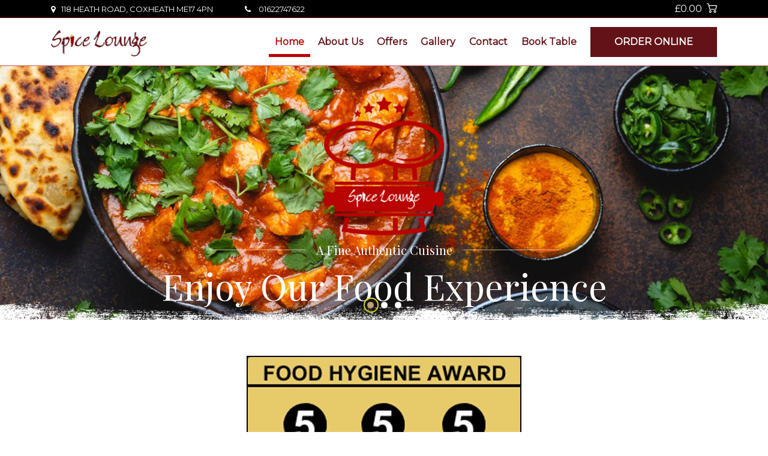

--- FILE ---
content_type: text/html; charset=utf-8
request_url: https://spiceloungekent.co.uk/
body_size: 44801
content:


<!DOCTYPE html>

<html xmlns="https://www.w3.org/1999/xhtml">
<head><meta charset="utf-8" /><meta http-equiv="X-UA-Compatible" content="IE=edge" /><meta name="viewport" content="initial-scale=1.0, user-scalable=0, minimum-scale=1.0, maximum-scale=1.0, width=device-width" /><meta name="description" content="Order directly from our own website. Avail great offers." /><meta name="author" /><meta name="robots" content="index, follow" /><link rel="shortcut icon" href="./images/favicon.png" /><title>
	SPICE LOUNGE KENT
</title>
    
    <!-- <link href="https://fonts.googleapis.com/css?family=Montserrat&amp;display=swap" rel="stylesheet" /> -->
    <link rel="stylesheet" type="text/css" href="css/bootstrap.css" /><link rel="stylesheet" type="text/css" href="css/flexslider.css" /><link href="css/font-awesome.css" rel="stylesheet" type="text/css" /><link rel="stylesheet" type="text/css" href="css/style.css" /><link rel="stylesheet" type="text/css" href="css/style-responsive.css" />

    <!-- Mobile Menu Script & Style Start -->
    <link href="css/mobile/jquery.mobilemenu.css" type="text/css" rel="stylesheet" /><link href="css/mobile/main.css" rel="stylesheet" />
    <!-- Mobile Menu Script & Style End -->

</head>

<body>

    <form name="ctl01" method="post" action="./" id="ctl01">
<div>
<input type="hidden" name="__VIEWSTATE" id="__VIEWSTATE" value="/[base64]/9wdW6NPdqMQTk2IftUhTKTPJ" />
</div>

<div>

	<input type="hidden" name="__VIEWSTATEGENERATOR" id="__VIEWSTATEGENERATOR" value="90059987" />
</div>

        <div id ="sticky">
            <div id="header">
                <div class="container">
                    <!-- top header Start-->
                    <div class="top-header">
                        <div class="row">
                            <div class="col-lg-8 col-md-8 col-sm-8 col-xs-12">
                                <p class="top-header-text">
                                    <i class="fa fa-map-marker" aria-hidden="true"></i><span><span id="lbltopaddress">118 HEATH ROAD, COXHEATH ME17 4PN</span></span>
                                    <i class="fa fa-phone" aria-hidden="true"></i>
                                    <span>
                                            <span id="lbltopcontactno" style="color:White;">01622747622</span>
                                    </span>
                                </p>
                            </div>
                            <div class="col-md-4 col-sm-4 col-xs-12">
                                <ul>
                                    <li class="cart"><a class="cart-jumper" href="order.aspx#cart">
                                        <span class="amount"><span id="lbldesktoptotal">£0.00</span></span><img src="images/cart.png" alt="" /></a>
                                    </li>
                                </ul>
                            </div>
                        </div>
                    </div>
                </div> <!-- End .container -->
            </div><!-- top header End  -->

            <div id="nav-holder">
                <div class="container">
                    <div class="row">
                        <div class="col-md-2 col-sm-8 col-xs-12">
                            <div class="logo">
                                <a href="index.aspx"><img src="images/main-logo.png" /></a><span id="Label4"></span>
                            </div>
                        </div><!-- End .col -->
                        <div class="col-md-10 col-sm-8 col-xs-12">
                            <div class="main-menu">
                                <ul>
                                    <li class="active">
                                        <a href="index.aspx"> Home </a>
                                    </li>
                                    <li>
                                       <a href="" class="about-jumper"> About Us </a>
                                    </li>                                    
                                    <li>
                                        <a href="" class="offers-jumper"> Offers </a>
                                    </li>
                                    <li>
                                        <a href="" class="gallery-jumper"> Gallery </a>
                                    </li>
                                    <li>
                                        <a href="" class="contact-jumper"> Contact </a>
                                    </li>
                                    <li>
                                        <div id="Panel2">
	
                                            <a href="booktable.aspx">Book Table</a>
                                        
</div>
                                    </li>
                                    <li class="order">
                                        <a href="order.aspx" class="order">Order Online</a>
                                    </li>
                                </ul>
                            </div>
                        </div><!-- End .col -->
                    </div><!-- End .row -->
                </div><!-- End .container -->
            </div><!-- End #nav-holder -->
        </div><!-- End #nav-holder -->

        <!-- Responsivie Starts -->
        <div class="header-mobile">
             <a href="index.aspx"><img src="images/main-logo-small.png" /></a>
             <a class="cart-jumper" href="order.aspx#cart"><div class="cart">
                <span class="amount"><span id="lblmobiletotal">£0.00</span></span><img src="images/cart.png" alt="" />
            </div></a>
        </div>
        <!-- Responsivie Ends -->

        <!-- Mobile Menu Start -->
        <div class="container">
            <div class="mobile-nav">
                <ul class="nav nav-pills">
                    <li>
                        <div class="logo-nav-header">
                            <img src="images/main-logo-white.png" alt="">
                        </div>
                    </li>
                    <li class="active">

                        <a href="index.aspx">Home</a>
                    </li>
                    <li>
                       <a href="#intro" id="intro_div">About Us</a>
                    </li>
                    <li>
                        <a href="index.aspx#offers" id="offers_div">Offers</a>
                    </li>
                    <li>
                        <a href="index.aspx#foodgallery" id="foodgallery_div">Gallery</a>
                    </li>
                    <li>
                        <a href="#maps" id="maps_div">Contact</a>
                    </li>
                    <li>
                        <div id="Panel1">
	
                            <a href="booktable.aspx">Book Table</a>
                        
</div>
                    </li>
                    <li class="order">
                        <a href="order.aspx" class="order">Order Online</a>
                    </li>
                </ul>
            </div>
        </div>
        <!-- Mobile Menu End -->

        <div id="banner">
            <!-- Place somewhere in the <body> of your page -->
            <div class="flexslider">
              <ul class="slides">
                <li>
                    <img src="images/home-image1.jpg" />
                    <!-- Slider Text Starts -->
                    <div class="meta desktp">
                        <img src="images/banner-vector.png" />
                        <h2>
                            <span id="lbl_img_1_desk_1">A Fine Authentic Cuisine</span>
                        </h2>
                        <h1>
                            <span id="lbl_img_1_desk_2">Enjoy Our Food Experience</span>
                        </h1>
                    </div>
                    <div class="meta mbl">
                        <div class="order">
                            <a href="order.aspx" class="order">Order Online</a>
                            <h3>
                                
                                <a href='tel:01622747622' class="order"><i class="fa fa-phone"></i> <span id="lbl_img_mob_1" style="color:White;">01622747622</span></a>
                            </h3>
                         </div>
                    </div>
                    <!-- Slider Text Ends -->
                </li>
                <li>
                  <img src="images/home-image2.jpg" />
                    <!-- Slider Text Starts -->
                    <div class="meta">
                        <img src="images/banner-vector.png" />
                        <h2>
                            <span id="lbl_img_2_desk_1">A Fine Authentic Cuisine</span>
                        </h2>
                        <h1>
                            <span id="lbl_img_2_desk_2">Enjoy Our Food Experience</span>
                        </h1>
                    </div>
                    <div class="meta mbl">
                        <div class="order">
                            <a href="order.aspx" class="order">Order Online</a>
                            <h3>
                                <a href='tel:01622747622' class="order"><i class="fa fa-phone"></i> <span id="lbl_img_mob_2" style="color:White;">01622747622</span></a>
                            </h3>
                         </div>
                    </div>
                    <!-- Slider Text Ends -->
                </li>
                <li>
                  <img src="images/home-image3.jpg" />
                   <!-- Slider Text Starts -->
                    <div class="meta">
                        <img src="images/banner-vector.png" />
                        <h2>
                            <span id="lbl_img_3_desk_1">A Fine Authentic Cuisine</span>
                        </h2>
                        <h1>
                            <span id="lbl_img_3_desk_2">Enjoy Our Food Experience</span>
                        </h1>
                    </div>
                    <div class="meta mbl">
                        <div class="order">
                            <a href="order.aspx" class="order">Order Online</a>
                            <h3>
                                <a href='tel:01622747622' class="order"><i class="fa fa-phone"></i> <span id="lbl_img_mob_3" style="color:White;">01622747622</span></a>
                        </div>
                    </div>
                    <!-- Slider Text Ends -->
                </li>
              </ul>
            </div>
        </div>

        
       <div class="container">
            <div class="row">
                <div class="col-md-12 col-sm-12 col-xs-12">
                    <div id="special_panel">
	
                        <center>
                            <img id="Image1" src="images/FoodHygiene.jpg" style="border-width:0px;" />
                            <br />
                            <h5><span id="Label1"></span></h5>
                            <br />
                            <br />
                        </center>
                    
</div>
                </div>
            </div>
        </div>
        

                <div id="reservation"> <!-- start reservation -->
            <div class="container">
                <div class="row">
                    <div class="col-md-6 col-lg-4">
                        <div class="opening-time">
                            <div class="text-holder">
                                <h6>
                                    <span id="lbl_op_bus_name">SPICE LOUNGE</span>
                                </h6>
                                <h2>Opening Time</h2>
                                <img src="images/open-time.png" class="time-vactor" /><br /><br />
                                <h5>
                                <span id="lbl_op_1">Sun, Tue, Wed, Thu<br>5:30pm to 10pm</span><br />
                                <span id="lbl_op_2">Friday and Saturday<br>5:30pm to 11pm</span><br />
                                <span id="lbl_op_3">Closed Mondays</span><br />
                                <span id="lbl_op_4"></span><br />
                                </h5>
                                <a id="HyperLink1" class="fa fa-phone call"><span id="lbl_op_btn" style="font-size:Larger;">&nbsp;&nbsp;&nbsp;01622747622</span></a>

                            </div>                            
                        </div>                    
                    </div>

                    <div class="col-md-6 col-lg-4">
                        <div class="daily-delivers">
                            <div class="">
                                
                                <table id="Table1" align="Center" border="0" style="border-width:0px;width:80%;">
	<tr>
		<td align="center" colspan="4">
                                              &nbsp;
                                    </td>
	</tr><tr>
		<td align="center" colspan="4">
                                        <h5>
                                            <span id="Label7" style="color:Black;font-weight:bold;"></span>
                                        </h5>
                                    </td>
	</tr><tr>
		<td align="center" colspan="4">
                                        <h5>
                                            <span id="Label8" style="color:Black;"></span>
                                        </h5>
                                    </td>
	</tr><tr>
		<td align="center" colspan="4">
                                              &nbsp;
                                    </td>
	</tr><tr>
		<td align="center"><a id="HyperLink4" target="_blank"><img id="Image3" src="images/trip-fade.png" style="width:60px;border-width:0px;" /></a></td><td align="center"><a id="HyperLink3" target="_blank"><img id="Image2" src="images/fb-fade.png" style="width:60px;border-width:0px;" /></a></td><td align="center"><a id="HyperLink5" target="_blank"><img id="Image4" src="images/google_reviews-fade.png" style="width:60px;border-width:0px;" /></a></td><td align="center"><a id="HyperLink6" target="_blank"><img id="Image5" src="images/ins-fade.png" style="width:60px;border-width:0px;" /></a></td>
	</tr><tr>
		<td align="center" colspan="4">
                                              &nbsp;
                                    </td>
	</tr><tr>
		<td align="center" colspan="4"><a id="HyperLink7" target="_blank"><img id="Image6" src="images/google-app-fade.png" style="width:200px;border-width:0px;" /></a></td>
	</tr><tr style="height:5px;">
		<td align="center" colspan="4"></td>
	</tr><tr>
		<td align="center" colspan="4"><a id="HyperLink8" target="_blank"><img id="Image7" src="images/apple-app-fade.png" style="width:200px;border-width:0px;" /></a></td>
	</tr><tr>
		<td align="center" colspan="4">
                                              &nbsp;
                                    </td>
	</tr><tr>
		<td align="center" colspan="4"><img id="Image8" src="images/food-fade.png" style="width:200px;border-width:0px;" /></td>
	</tr>
</table>
                            </div>                                                       
                        </div>
                    </div>

                    <div class="col-md-12 col-lg-4">
                        <div class="book-a-table">
                            <div class="text-holder">
                                <div id="Panel1_Book">
	
                                    <h6>
                                    <span id="Label2"></span>
                                </h6>
                                    <img src="images/table.png"/><br /><br />
                                <h2>Reservation</h2>
                                
                                <br />
                                <img src="images/table-vactor.png"/><br /><br />
                                    <a id="HyperLink2" href="booktable.aspx"><h3><u><span id="Label3" style="color:White;">Book Table</span></u></h3></a> 
                                
</div>
                                
                            </div>                                                       
                        </div>                    
                    </div>                 
                    
                </div>
            </div>
        </div><!-- End reservation -->



         <div id="intro">

            <div class="container">
                <div class="row">
                    <div class="col-md-6 col-sm-12 col-xs-12">
                        <div class="logo">
                            <h4><span id="lbl_welcome">Welcome to</span></h4>
                            <h1><span id="lbl_top_bus_name">SPICE LOUNGE</span></h1><br />
                             <p>
                                 <span id="lbl_para_1">Established since 2007, Spice Lounge is located in Coxheath (Maidstone) Kent, we offer traditional and contemporary Bangladeshi and Indian Cuisine. Dine in style in a vibrant atmosphere and stylish surrounding. The restaurant is fully licensed and air-conditioned, offering a small 38 cover restaurant and a Take-Away Service (Collection only). We pride ourselves on our customer service and quality of food.</span>
                                 <br /><br />
                                 <span id="lbl_para_2">Spice Lounge uses only the very best ingredients to prepare your meal. It is this carefully orchestrated use of spices, seasonings and flavours that gives our food its unique character. The genuine and authentic dishes which are served here have been created with an exotic collection of spices and herbs, distinctively blended in the traditional way of Bengal, Punjab and the Northwest of India. Each dish has its own distinctive flavour and aroma.</span>
                                 <br /><br />
                                 <span id="lbl_para_3">So enjoy your meal and have a memorable experience!!</span>
                             </p>
                             <p>
                                 <br /><br />
                                 <a href="SpiceLounge2022TakeawayFinal.pdf" target="_blank"><span id="Label5" style="color:Blue;">Click to download our menu </span></a>
                             </p>
                        </div>
                        
                    </div><!-- End .col -->
                    <div class="col-md-6 col-sm-12 col-xs-12">
                        <div class="intro-image">
                            <img src="images/intro-image.png" />
                        </div>
                    </div><!-- End .col -->
                </div><!-- End .row -->
            </div><!-- End .container -->
           
        </div><!-- End #nav-holder -->


        <div id="offers">
            <div class="offerbg-img">
                <div class="container">
                    <div class="row">
                        <div class="col-md-12">                            
                            <div class="text-holder">                                
                                <div class="middle-text">
                                    <br /><br />
                                    <h3>Our Exclusive Offers</h3>                                                            
                                </div>
                                <div class="offer-vactor">
                                     <img src="images/offer-vactor.png" />
                                </div>
                            </div>
                        </div>
                    </div>
                    <div class="clearfix"></div>
                    <div class="row">

                         <div class="col-12 col-md-6 col-lg-6" id="space-gap">
                             
                        </div>

                        <div class="col-12 col-md-6 col-lg-6" id="space-gap">
                             
                        </div>

                        <div class="col-12 col-md-6 col-lg-6" id="space-gap">
                             
                        </div>

                        <div class="col-12 col-md-6 col-lg-6" id="space-gap">
                             
                        </div>

                    </div>

                    <div class="row">
                        <div class="col-md-12">
                            <div class="offer-text">
                                
                            </div>
                        </div>
                    </div>
                    <!-- End First Menu Item -->                  
                </div>
            </div>
        </div> 
        <!-- End Offer -->


       



        <div id="caresoul-food"> <!-- start gallery -->

            <div class="container" id="foodgallery">
                <div class="row">
                    <div class="col-md-12">
                        <div class="middle-text">                               
                            <h3 id="gallery">Our Photo Gallery</h3>                                                            
                        </div>
                        <div class="offer-vactor">
                             <img src="images/offer-vactor.png" />   
                        </div>
                    </div>
                </div>
            </div>   
            





             <section id="gallery">
              <div class="container">
                <div id="image-gallery">
                  <div class="row">
                    <div class="col-lg-4 col-md-4 col-sm-12 col-xs-12 image">
                      <div class="img-wrapper">
                        <a href="images/gallery1.jpg"><img src="images/gallery1.jpg" class="img-responsive"></a>
                        <div class="img-overlay">
                          <i class="fa fa-plus-circle" aria-hidden="true"></i>
                        </div>
                      </div>
                    </div>
                    <div class="col-lg-4 col-md-4 col-sm-12 col-xs-12 image">
                      <div class="img-wrapper">
                        <a href="images/gallery2.jpg"><img src="images/gallery2.jpg" class="img-responsive"></a>
                        <div class="img-overlay">
                          <i class="fa fa-plus-circle" aria-hidden="true"></i>
                        </div>
                      </div>
                    </div>
                    <div class="col-lg-4 col-md-4 col-sm-12 col-xs-12 image">
                      <div class="img-wrapper">
                        <a href="images/gallery3.jpg"><img src="images/gallery3.jpg" class="img-responsive"></a>
                        <div class="img-overlay">
                          <i class="fa fa-plus-circle" aria-hidden="true"></i>
                        </div>
                      </div>
                    </div>
                    <div class="col-lg-4 col-md-4 col-sm-12 col-xs-12 image">
                      <div class="img-wrapper">
                        <a href="images/gallery4.jpg"><img src="images/gallery4.jpg" class="img-responsive"></a>
                        <div class="img-overlay">
                          <i class="fa fa-plus-circle" aria-hidden="true"></i>
                        </div>
                      </div>
                    </div>
                    <div class="col-lg-4 col-md-4 col-sm-12 col-xs-12 image">
                      <div class="img-wrapper">
                        <a href="images/gallery5.jpg"><img src="images/gallery5.jpg" class="img-responsive"></a>
                        <div class="img-overlay">
                          <i class="fa fa-plus-circle" aria-hidden="true"></i>
                        </div>
                      </div>
                    </div>
                    <div class="col-lg-4 col-md-4 col-sm-12 col-xs-12 image">
                      <div class="img-wrapper">
                        <a href="images/gallery6.jpg"><img src="images/gallery6.jpg" class="img-responsive"></a>
                        <div class="img-overlay">
                          <i class="fa fa-plus-circle" aria-hidden="true"></i>
                        </div>
                      </div>
                    </div>        
                  </div><!-- End row -->
                </div><!-- End image gallery -->
              </div><!-- End container --> 
            </section>

   






       </div> <!-- End gallery -->

        <div id ="maps"> <!-- start maps -->
            <div class="container">
                <div class="row">
                    <div class="col-md-12">
                        <div class="map">
                            
                            <iframe src=https://www.google.com/maps/embed?pb=!1m18!1m12!1m3!1d2498.2910434906544!2d0.49358541603804634!3d51.23213457959085!2m3!1f0!2f0!3f0!3m2!1i1024!2i768!4f13.1!3m3!1m2!1s0x47df311734529e93%3A0x64a0b86a04e63afc!2sSpice%20Lounge!5e0!3m2!1sen!2sbd!4v1649097221531!5m2!1sen!2sbd" width="100%" height="400" frameborder="0" style="border:0;" allowfullscreen=""></iframe>
                                
                        </div><div class="contact">
                            <h1>Contact Us</h1><br/>
                            <ul>
                                <li class="first"><i class="fa fa-phone"></i>
                                            <span id="lbl_contact_phone" style="color:White;">01622747622 &nbsp;&nbsp; 01622745956</span>
                                </li><br><br><br>
                                <li><i class="fa fa-map-marker"></i><span><span id="lbl_contact_address">118 HEATH ROAD, COXHEATH ME17 4PN</span></span></li><br />  
                                <li><i class="fa fa-envelope-o"></i><span id="lbl_contact_email"></span></li>
                            </ul> 
                        </div>
                    </div>
                </div>
            </div>
        </div> <!-- End maps -->

        <a href="#" id="scroll" style="display: none;"><span></span></a>

        <div id="footer"> <!-- Start footer -->
            <div class="container">
                <div class="row">
                    <div class="col-12 col-md-5">
                        <div class="logo">
                            <a href="index.aspx"><img src="images/main-logo-white.png" /></a>
                        </div>
                        <div>
                            <p>
                                <span id="lbl_footer_message">If you require a dish that does not appear into this menu, please let us know and we will be happy to prepare it for you.</span>
                            </p>
                        </div>
                    </div><!-- End .col -->
                    <div class="col-12 col-md-4">
                        <div class="sitelink">
                            <div class="row">
                                <div class="col-6 col-md-6">
                                <ul>
                                    <li class="nav"><a href="index.aspx">Home</a></li>
                                    <li class="nav"><a href="index.aspx#intro" id="">About Us</a></li>
                                    <li class="nav"><a href="order.aspx">Order Online</a></li>
                                    <li class="nav"><a href="https://www.nanosoft.co.uk/terms_conditions.aspx?cusn=spiceloungekent" target="_blank" >Terms & Conditions</a></li>
                                    <li class="nav"><a href="https://www.nanosoft.co.uk/cookie_policy.aspx?cusn=spiceloungekent" target="_blank" >Cookie Policy</a></li>
                                </ul>
                                </div>
                                <div class="col-6 col-md-6">
                                    <ul>                                   
                                        <li class="nav"><a href="index.aspx#offers" id="">Offers</a></li>
                                        <li class="nav"><a href="index.aspx#foodgallery" id="">Gallery</a></li>
                                        <li class="nav"><a href="index.aspx#maps" id="">Contact</a></li>
                                        <li class="nav"><a href="https://www.nanosoft.co.uk/privacy_policy.aspx?cusn=spiceloungekent" target="_blank" >Privacy Policy</a></li>
                                        <li class="nav"><a href="https://www.nanosoft.co.uk/unsub.aspx" target="_blank" >Unsubscribe</a></li>
                                    </ul>
                                </div>
                            </div>
                            
                        </div><!-- End .second-coloum -->
                    </div>
                    <div class="col-12 col-md-3">
                        <div class="follow-us">
                            <h3>Follow Us On</h3>
                            <ul>
                                <li><i class="fa fa-facebook" aria-hidden="true"></i></li>
                                <li><i class="fa fa-twitter" aria-hidden="true"></i></li>
                                <li><i class="fa fa-youtube-play" aria-hidden="true"></i></li>
                                <li><i class="fa fa-linkedin" aria-hidden="true"></i></li> 
                            </ul>
                        </div>

                    </div><!-- End .col -->

                </div>
                <div class="copyright">
                    <div class="row">
                        <div class="col-md-12">
                            <p>
                                <span id="lbl_copy_message1">&copy; </span>
                                <span id="lbl_copy_year">2026</span>
                                <span id="lbl_copy_message2">. SPICE LOUNGE. All Rights Reserved. </span>
                                <span id="lbl_copy_message3" style="color:White;">Site by www.nanosoft.co.uk</span>
                            </p>
                        </div>
                    </div>
                </div>
            </div>
        </div> 
    
    </form>

        <!-- Bootstrap core JavaScript
        ================================================== -->
        <!-- <script src="https://ajax.googleapis.com/ajax/libs/jquery/3.4.1/jquery.min.js"></script> -->
       

        <!-- jQuery library-->
        <script src="https://ajax.googleapis.com/ajax/libs/jquery/1/jquery.min.js"></script> 

        <script src="js/bootstrap.min.js"> </script>

        <!-- <script src="https://ajax.googleapis.com/ajax/libs/jquery/1/jquery.min.js"></script> -->
        <!-- <script>window.jQuery || document.write('<script src="js/libs/jquery-1.7.min.js">\x3C/script>')</script> -->

        <script src="js/jquery.flexslider.js"> </script>

        <!-- Trigger Banner Slider -->
        <script type="text/javascript">
            // Can also be used with $(document).ready()
            $(window).load(function() {
              $('.flexslider').flexslider({
                animation: "slide",
                directionNav: false
              });
            });
        </script>

        <!-- For Careousel -->
        <script type="text/javascript">
            // tiny helper function to add breakpoints
            var getGridSize = function() {
              return (window.innerWidth < 767) ? 1 :
                     (window.innerWidth < 768) ? 3 : 3;
            }
            $(window).load(function() {
                $('.flexslider_gallery').flexslider({
                    animation: "slide",
                    animationLoop: true,
                    itemWidth: 400,
                    itemMargin: 30,
                    minItems: getGridSize(), // use function to pull in initial value
                    maxItems: getGridSize(), // use function to pull in initial value
                    controlNav: false,
                    directionNav: true
                });
            });
        </script>

        <!-- Sticky Header Starts -->
        <script>
            $(window).on("scroll", function (e) {
                var scroll = $(window).scrollTop();

                if (scroll == 0) {
                    //alert('a');
                    $('#sticky').removeClass("stickyheader");
                    //$('.header-mobile').removeClass("sticky");
                }
                else {
                    $('#sticky').addClass("stickyheader");
                   // $('.header-mobile').addClass("sticky");
                }
            });
        </script>
 
        <script type="text/javascript">
            $(window).resize(function() {
                var width = $(window).width();
                if(width < 979) {
                $(window).on("scroll",function(e){
                    var scroll = $(window).scrollTop();
                    if (scroll == 0 ) {
                        $('#sticky').removeClass("sticky");
                        $('.header-mobile').removeClass("sticky");
                    }
                    else {
                        $('#sticky').addClass("sticky");
                        $('.header-mobile').addClass("sticky");
                    }
                });
                }
            });
        </script>

        <!-- Mobile Menu -->
        <script src="js/mobile/jquery.mobilemenu.js" type="text/javascript"></script>
        <script src="js/mobile/main.js" type="text/javascript"></script>

        <script type="text/javascript">
            $('nav#menu').mmenu();
        </script>
        <!-- Mobile Menu End -->

        <!-- Back To Top Starts -->
        <script type="text/javascript">
        $(document).ready(function(){ 
            $(window).scroll(function(){ 
                if ($(this).scrollTop() > 100) { 
                    $('#scroll').fadeIn(); 
                } else { 
                    $('#scroll').fadeOut(); 
                } 
            }); 
            $('#scroll').click(function(){ 
                $("html, body").animate({ scrollTop: 0 }, 1500); 
                return false; 
            }); 
        });
    </script>

    <!-- Scroll | Anchor Starts -->
    <script>    
        $('.about-jumper').click(function(){ 
            $("html, body").animate({ scrollTop: $("#intro").offset().top - 160  }, 1500); return false;  }); 
        $('.offers-jumper').click(function(){ $("html, body").animate({ scrollTop: $("#offers").offset().top - 160  }, 1500); return false;  }); 
        $('.gallery-jumper').click(function(){ $("html, body").animate({ scrollTop: $("#caresoul-food").offset().top - 160  }, 1500); return false; }); 
        $('.contact-jumper').click(function(){ $("html, body").animate({ scrollTop: $("#maps").offset().top - 160  }, 1500); return false;  });
    </script>

    <!-- Anchor To differnt divs in Home Page from Another Pages -->
    <script>
        if (window.location.hash.split('-')[0] == '#intro') {
            window.onload = function loadDefFrame() {
                setTimeout(function () {
                $("html, body").animate({ scrollTop: $("#intro").offset().top - 160  }, 1500); return false;
            },100)};
        }
        if (window.location.hash.split('-')[0] == '#offers') {
            window.onload = function loadDefFrame() {
                setTimeout(function () {
                $("html, body").animate({ scrollTop: $("#offers").offset().top - 160  }, 1500); return false;
            },100)};
        }
        if (window.location.hash.split('-')[0] == '#gallery') {
            window.onload = function loadDefFrame() {
                setTimeout(function () {
                $("html, body").animate({ scrollTop: $("#gallery").offset().top - 160  }, 1500); return false;
            },100)};
        }
        if (window.location.hash.split('-')[0] == '#maps') {
            window.onload = function loadDefFrame() {
                setTimeout(function () {
                $("html, body").animate({ scrollTop: $("#maps").offset().top - 160 }, 1500); return false;
            },500)};
        }
        if (window.location.hash.split('-')[0] == '#foodgallery') {
            window.onload = function loadDefFrame() {
                setTimeout(function () {
                $("html, body").animate({ scrollTop: $("#foodgallery").offset().top - 160 }, 1500); return false;
            },100)};
        }
    </script>


    <script>
    $(document).ready(function() {
        $("#offers_div").click(function() {
            window.location.href = "#offers";
            location.reload();
        });
        $("#maps_div").click(function() {
            window.location.href = "#maps";
            location.reload();
        });
        $("#intro_div").click(function() {
            window.location.href = "#intro";
            location.reload();
        });
        $("#gallery_div").click(function() {
            window.location.href = "#gallery";
            location.reload();
        });
        $("#foodgallery_div").click(function() {
            window.location.href = "#foodgallery";
            location.reload();
        });
    });
    </script>

    <script>


        // Gallery image hover
        $(".img-wrapper").hover(
            function () {
                $(this).find(".img-overlay").animate({ opacity: 1 }, 600);
            }, function () {
                $(this).find(".img-overlay").animate({ opacity: 0 }, 600);
            }
        );

        // Lightbox
        var $overlay = $('<div id="overlay"></div>');
        var $image = $("<img>");
        var $prevButton = $('<div id="prevButton"><i class="fa fa-chevron-left"></i></div>');
        var $nextButton = $('<div id="nextButton"><i class="fa fa-chevron-right"></i></div>');
        var $exitButton = $('<div id="exitButton"><i class="fa fa-times"></i></div>');

        // Add overlay
        $overlay.append($image).prepend($prevButton).append($nextButton).append($exitButton);
        $("#gallery").append($overlay);

        // Hide overlay on default
        $overlay.hide();

        // When an image is clicked
        $(".img-overlay").click(function (event) {
            // Prevents default behavior
            event.preventDefault();
            // Adds href attribute to variable
            var imageLocation = $(this).prev().attr("href");
            // Add the image src to $image
            $image.attr("src", imageLocation);
            // Fade in the overlay
            $overlay.fadeIn("slow");
        });

        // When the overlay is clicked
        $overlay.click(function () {
            // Fade out the overlay
            $(this).fadeOut("slow");
        });

        // When next button is clicked
        $nextButton.click(function (event) {
            // Hide the current image
            $("#overlay img").hide();
            // Overlay image location
            var $currentImgSrc = $("#overlay img").attr("src");
            // Image with matching location of the overlay image
            var $currentImg = $('#image-gallery img[src="' + $currentImgSrc + '"]');
            // Finds the next image
            var $nextImg = $($currentImg.closest(".image").next().find("img"));
            // All of the images in the gallery
            var $images = $("#image-gallery img");
            // If there is a next image
            if ($nextImg.length > 0) {
                // Fade in the next image
                $("#overlay img").attr("src", $nextImg.attr("src")).fadeIn(800);
            } else {
                // Otherwise fade in the first image
                $("#overlay img").attr("src", $($images[0]).attr("src")).fadeIn(800);
            }
            // Prevents overlay from being hidden
            event.stopPropagation();
        });

        // When previous button is clicked
        $prevButton.click(function (event) {
            // Hide the current image
            $("#overlay img").hide();
            // Overlay image location
            var $currentImgSrc = $("#overlay img").attr("src");
            // Image with matching location of the overlay image
            var $currentImg = $('#image-gallery img[src="' + $currentImgSrc + '"]');
            // Finds the next image
            var $nextImg = $($currentImg.closest(".image").prev().find("img"));
            // Fade in the next image
            $("#overlay img").attr("src", $nextImg.attr("src")).fadeIn(800);
            // Prevents overlay from being hidden
            event.stopPropagation();
        });

        // When the exit button is clicked
        $exitButton.click(function () {
            // Fade out the overlay
            $("#overlay").fadeOut("slow");
        });


    </script>





    
    
</body>

</html>


--- FILE ---
content_type: text/css
request_url: https://spiceloungekent.co.uk/css/style.css
body_size: 27352
content:
/* ---------------------------- */
/*           Google Fonts
/* ---------------------------- */

@import url('https://fonts.googleapis.com/css?family=Montserrat&display=swap');
@import url('https://fonts.googleapis.com/css?family=Playfair+Display&display=swap');

/* ---------------------------- */
/*           General
/* ---------------------------- */

body {
	background:#FFF;
	font-family: 'Montserrat', sans-serif;
	font-size:12px;
	line-height:20px;
	color:#ffffff;
	overflow-x: hidden;
}

li { list-style: none; }
ul, p { margin: 0px; }
a { text-decoration: none; }
a:hover { text-decoration: none; }
ul { margin-left: 0px; padding-left: 0px; }
img { max-width: 100%; }

/*h1, h2, h3, h4, h5, h6{font-family: 'Playfair', sans-serif; font-weight:400;}*/

/* ---------------------------- */
/*           Custom CSS
/* ---------------------------- */


.flexslider li .meta.mbl { display: none; }

/* Header Start */

#header {
    display: block;
    background: #000000;
    min-height: 5px;
    height: 30px;
    border-bottom: 1px solid #b80402a6;
}
#header .top-header p{
	text-decoration: none;
	color: #fff;
	font-size: 13px;
    padding:5px 0px;
}

#header .top-header p i{ padding-right: 10px; }
#header .top-header ul { text-align: right;}
#header .top-header ul li { text-decoration: none; color: #000;display: inline-block; padding-left: 10px;}
#header .top-header p {  }
#header .top-header span { margin-right: 25px; }
#header .top-header ul li.cart { color: #000; font-size: 16px; padding: 5px 0px; transition-duration: .5s;}
    #header .top-header ul li.cart:hover {
        background-color: #b80402;
        color: #fff;
        padding: 5px 15px;
        transition-duration: .5s;
    }
#header .top-header ul li.cart span { color: #fff; margin-right: 4px; }
#header .top-header ul li.cart img { filter: brightness(0) invert(1); width: 17px; margin-top: -5px; }


#nav-holder {
    display: block;
    position: relative;
    padding: 0px 0px;
    background: #fff;
    /*background: none;*/ /*min-height:103px;*/
    text-align: right;
    height: 80px;
    border-bottom: 1px solid #b80402a6;
}

.mobile-nav { display: none; }
.header-mobile { display: none; }
.header-mobile { background: #fff; text-align: center; padding: 10px; position: fixed; top: 0px; width: 100%; height: 55px; z-index: 99; }
    .header-mobile img {
        width: 130px;      
    }

#sticky { position: fixed;  top: 0px;  width: 100%; height: 110px; left: 0px; z-index: 999; }
.stickyheader {
    background: #000;
}
.sticky {
    box-shadow: 0px 1px 8px #d0cfcf;
    transition-duration: 1s;
}

#nav-holder .logo {
    margin-top: 20px;
    text-align: left;
    position: relative;
}
#nav-holder .main-menu ul{ /*text-align: left;*/ margin-bottom: 0px; margin-left: 53px; }

#nav-holder .main-menu ul li{
	display: inline-block;
	position: relative;
	padding: 15px 10px;
	font-size: 16px;
    font-weight: 600;
    text-align: center;
}
#nav-holder .main-menu ul li.active { position: relative; }
#nav-holder .main-menu ul li a { color:#631318; }
    #nav-holder .main-menu ul li.active:after {
        position: absolute;
        content: '';
        bottom: 0px;
        left: 0px;
        background-color: #b80402;
        height: 5px;
        width: 100%;
    }
    #nav-holder .main-menu ul li.active a {
        color: #b80402;
        font-weight: 700;
    }
#nav-holder .main-menu ul li:hover:after { position: absolute; content: ''; bottom: 0px; left: 0px; background-color:  #b80402; height: 5px; width: 100%; }
#nav-holder .main-menu ul li.order:hover:after { display: none; }
#nav-holder .main-menu ul li:hover a { color:#631318; font-weight: 700;}


#nav-holder .main-menu ul li.order { padding-right: 0px; background: transparent; }
    #nav-holder .main-menu ul li a.order {
        background:#631318;
        padding: 15px 40px;
        text-align: center;
        text-transform: uppercase;
        color: #fff;
        font-weight: 700;
    }
    #nav-holder .main-menu ul li a.order:hover {
        background: #b80402;
        color: #fff;
        text-decoration: none;
    }
.flex-control-paging li a.flex-active { display: block; position: relative; }
.flex-control-paging li a.flex-active:before { position: absolute; display: block; content: ''; width: 25px; height: 25px; border: 2px solid #cc1; border-radius: 100%; left: -6px; top: -7px; }

/*#banner .flexslider .ul .li meta { text-align: center; }*/


#intro {
        margin: 75px 0px 30px 0px;
        position: relative;
        padding-bottom: 0px;
    }
    #intro h1 {
        color: #631318;
        text-align: left;
    }
    #intro h4 {
        color: #b80402;
        font-size: 18px;
        font-weight: 600;
        text-align: left;
        /*padding-top: 45px;*/
    }
#intro p{ color: #000; font-size: 18px; text-align: justify;}
#intro .logo {
   /* width: 70%;*/
    display: block;
    margin: 0 auto;
    text-align: center;
    padding-bottom: 70px;
}
/*#intro:after {
    content: '';
    position: absolute;
    left: 0px;
    bottom: -73px;
    height: 100%;
    width: 100%;
    background: url(../images/intro-bg.png) no-repeat center;
}*/

.offerbg-img ul.food-menu { border-bottom: 1px solid #fff; padding-bottom: 10px; margin-bottom: 10px; }
.offerbg-img ul.food-menu li { display: inline-block; text-align: left; vertical-align: top; }
.offerbg-img ul.food-menu li span { font-family: 'Montserrat', sans-serif; margin-left: 15px; font-size: 14px; }
.offerbg-img ul.food-menu li.price { text-align: right; float: right; border: 1px solid #f5ca85; }
.offerbg-img ul.food-menu li.price a{ text-align: right; padding: 2px 4px; float: right; color: #f5ca85; border: 1px solid #f5ca85; color: #fff; }
.offerbg-img ul.food-menu li.price:hover a { color: #000; background: #f5ca85; border: 1px solid #f5ca85; cursor: pointer; }
.offerbg-img .featured-desc p { font-size: 15px; text-align:left; }

#offers .offerbg-img {
    background: #d6d7d8 url(../images/offer-bg.jpg) no-repeat;
    top: 0px;
    left: 0px;
    height: 625px;
    background-size: cover;
    background-attachment: fixed;
}

#offers .offerbg-img .middle-text{ color: #fff;	text-align: center; }
#offers .offerbg-img .middle-text p{ color:#631318; padding-top: 50px; }
#offers .offerbg-img .middle-text h3{ font-size: 2.5rem; }
#offers .offerbg-img .offer-vactor{ text-align: center;	padding-top: 10px;	margin-bottom: 60px; }
#offers .featured-content{ color: #fff; }
#offers .offer-text{ color:#631318; text-align: center; font-size: 16px;}

#space-gap { margin-bottom: 50px; }

#reservation .opening-time {  display: block; position: relative;  background: url(../images/reservation-bg.jpg) no-repeat; height: 500px; }
#reservation .opening-time:before { position: absolute; display: block; content: '';  background: rgb(0,0,0,.3); width: 100%; height: 100%; }
#reservation .opening-time:after { position: absolute;
    display: block;
    content: '';
    width: 90%;
    height: 93%;
    border: 2px dashed #ccc;
    left: 0px;
    bottom: 0px;
    margin-left: 5%;
    margin-bottom: 5%; }
#reservation .opening-time h6 { position: relative; color:#631318; }
#reservation .opening-time h2 { color: #fff; font-size: 38px; padding-bottom: 10px;}
#reservation .opening-time .time-vactor { padding-bottom: 10px }
#reservation .opening-time h5 { color: #fff; padding-bottom: 20px; }
#reservation .opening-time p { color: #fff; padding-bottom: 35px; font-size: 15px; }
#reservation .opening-time p span { color:#631318; }
#reservation .opening-time a.call { background:#631318; padding: 10px 40px; text-align: center; text-transform: uppercase; font-size: 17px; color: #fff; }
#reservation .opening-time .text-holder { position: relative; text-align: center; padding: 60px 30px; }


#reservation {
    margin: 10px 0px 70px 0px;
}

#reservation .daily-delivers {  background: url(../images/special-items.jpg) no-repeat; height: 500px; }
#reservation .daily-delivers .text-holder { position: relative; text-align: center; padding: 150px 30px; }
#reservation .daily-delivers .text-holder h2 { font-size: 40px; font-style: italic; }
#reservation .daily-delivers .text-holder a.checklink { display: inline-block; padding-top: 30px; border-bottom: 1px solid #fff; padding-bottom: 15px; color: #fff; font-size: 17px; }

#reservation .book-a-table { width: 100%; background:#631318; display: inline-block; vertical-align: top; height: 500px; padding: 50px 0px 0px 0px; text-align: center;}
#reservation .book-a-table h2{ font-size: 38px; }
#reservation .book-a-table .find-table {border: 1px solid black;
  background-color:#631318;
  color: #ff9c01;
  padding: 10px 50px;
  font-size: 18px;
  font-weight: 300;
  cursor: pointer;}

 #reservation .book-a-table .find-table { display: inline-block; border-color: #ff9c01; color: #ff9c01; margin-top: 20px; }
 #reservation .book-a-table .find-table:hover { background-color: #ff9c01; color: white; }

.flexslider_gallery ul.slides li img { height: 400px; }

.flex-direction-nav { position: relative; top: -230px; left: 30px; }
.flex-direction-nav a:before { font-size: 50px; }
.flex-direction-nav a {  background-color: transparent; height: 50px; opacity: 1; }
.flex-direction-nav a:before { color: rgba(255, 255, 255, 1); }
.flex-direction-nav .flex-next { right: 50px !important; }

#caresoul-food .middle-text h3 { color:#631318; font-size: 40px; }
#caresoul-food .middle-text { color: #fff;	text-align: center; }
#caresoul-food .middle-text { font-size: 2.5rem; }
#caresoul-food .offerbg-img .offer-vactor{ text-align: center;	padding-top: 10px;	margin-bottom: 60px; }
#caresoul-food .offer-vactor  { display: block; text-align: center; }

#maps  { margin: 60px 0px; }
#maps .map { width: 60%; display: inline-block; vertical-align: top; }
#maps .contact { width: 40%;  background:#631318; display: inline-block; vertical-align: top; height: 400px; padding: 50px 0px 50px 50px; }
#maps .contact { color: #fff; }
#maps .contact ul li.first { padding-bottom: 10px; border-bottom: 1px solid #fff }
#maps .contact ul li { font-size: 16px; padding-right: 10px;}
#maps .contact ul li i { padding-right: 20px;  margin-bottom: 20px;  float: left;}


#footer {
    display: block;
    padding: 30px 0px;
    background: #000000;
}	
#footer { font-size: 14px; color: #fff; }	
#footer p { margin-top: 30px;}	
#footer .sitelink ul li a { color: #fff; font-size: 16px; }
#footer .sitelink ul li a:hover { color:#631318; }
#footer .sitelink ul li { padding-bottom: 13px; }


#footer .follow-us h3 { font-size: 25px; border-bottom: 1px solid #ccc; padding-bottom: 15px; margin-bottom: 30px; }
#footer .follow-us ul li { display: inline-block; margin-right: 15px; }
#footer .follow-us ul li i { font-size: 18px; color: #fff; }

#footer .copyright { display: block; border-top: 1px solid #fff; padding-top: 1px; margin-top: 15px; text-align: center;  }
#footer .copyright p { margin-top: 0px; padding-top: 15px; }

#scroll {
    position: fixed;
    right: 20px;
    bottom: 20px;
    cursor: pointer;
    width: 50px;
    height: 50px;
    background-color:#631318;
    text-indent: -9999px;
    display: none;
    -webkit-border-radius: 60px;
    -moz-border-radius: 60px;
    border-radius: 60px;
    z-index: 9990;
}
#scroll span {
    position: absolute;
    top: 50%;
    left: 50%;
    margin-left: -8px;
    margin-top: -12px;
    height: 0;
    width: 0;
    border: 8px solid transparent;
    border-bottom-color: #ffffff;
}

/*Order Page CSS Stats*/
.order { font-family: 'Montserrat', sans-serif; display: block; background: #f3f7f8; }
    .order #sticky {
        background: #000;
    }
.order .banner { background: url('./../images/order-banar.jpg'); height: 200px; background-size: cover; margin-top: 110px; margin-bottom: 35px; }
.order .overlay { position: absolute; left: 0px; top: 0px; height: 100%; width: 100%; }
.order .overlay h1 { position: relative; font-size: 30px; color: #fff; z-index: 9; padding-left: 0px; top: 45px; }
    .order .overlay h2 {
        position: relative;
        font-size: 18px;
        color: #fff;
        z-index: 9;
        padding-left: 0px;
        top: 65px;
        line-height: 25px;
        width: 60%;
    }
.order .overlay h1:after { position: absolute; content: ''; left: 0px; bottom: -10px; background: #fff; opacity: .3; width: 130px; height: 1px;}
.order .flexslider_gallery ul.slides li img { height: 170px; }
.order .flex-direction-nav .flex-prev { left: -20px; top: 180px; }
.order .flex-direction-nav .flex-next { top: 180px; }
.order .flex-direction-nav a:before { font-size: 30px; background: #d2b06c; opacity: .5; border-radius: 100%; padding: 3px 6px; }
.order .flex-direction-nav a:hover:before { opacity: 1; }
.order .inner-headline { padding: 0px 0px 15px 0px; margin-top: -8px; }
.order .inner-headline h3 { font-family: 'Montserrat', sans-serif; color: #000; font-size: 16px; font-weight: 600; text-align: left; }

.order .slides .image-left { display: inline-block; width: 35%; text-align: left; vertical-align: top; }
.order .slides .image-left img { height: 100px !important; }
.order .slides .text-rght { display: inline-block; width: 65%; text-align: left; vertical-align: top; padding: 10px; background: #fff; height: 100px; }
.order .slides .text-rght h1 { font-family: 'Montserrat', sans-serif; display: inline-block; color: #000; font-size: 15px; font-weight: 600; text-align: left; padding-bottom: 0px;  }
.order .slides .text-rght h2 { font-family: 'Montserrat', sans-serif; color: #000; font-size: 13px; font-weight: 400; }
.order .slides .text-rght .line { display: block; border: 1px solid #5a58538f; margin-top: -2px; margin-bottom: 7px; }
.order .slides .text-rght .price { float: right; color:#631318; font-weight: 600; font-size: 15px; }
.order .carousel { margin-bottom: 50px; }

#accordion p { color: #000; }
#accordion h3 { background: #ece0cc; padding: 10px 10px; }
#accordion h3.ui-accordion-header-active { background:#631318; color: #fff; outline: none !important;
    box-shadow: none; font-weight: 400; border: 0px solid; }
#accordion h3.ui-accordion-header-active img { filter: brightness(0) invert(1); }
#accordion h3.ui-accordion-header-active span.ui-accordion-header-icon { display: block; background: #000; background: url('./../images/arrow-up.png'); background-size: contain; width: 25px; height: 25px; float: right; background-repeat: no-repeat; margin-top: -1px; margin-right: 5px; filter: brightness(0) invert(1); }
#accordion h3 span.ui-accordion-header-icon { display: block; background: #000; background: url('./../images/arrow-down.png'); background-size: contain; width: 25px; height: 25px; float: right; background-repeat: no-repeat; margin-top: -1px; margin-right: 5px; }
#accordion img { width: 22px; margin-right: 20px; margin-left: 10px; margin-top: -1px; }
#accordion ul.menu-list { padding-top: 20px 10px ; }
#accordion ul.menu-list li { position: relative; display: block; padding: 20px 30px 20px 40px; border-bottom: 1px solid #bfc3c3; }
#accordion ul.menu-list li:last-child { border-bottom: 0px solid #bfc3c3; }
#accordion ul.menu-list li:after { position: absolute; content: ''; top: 22px; left: 15px; background: url(./../images/stinky-tofu.png); height: 15px; width: 15px; z-index: 9; background-size: contain; }
#accordion ul.menu-list li h1 {  font-family: 'Montserrat', sans-serif; display: inline-block; width: 80%; color: #000; font-size: 18px; padding-right: 20px; font-weight: 600; }
#accordion ul.menu-list li .price { display: inline-block; padding-left: 20px; color:#631318; }
#accordion ul.menu-list li .add { display: inline-block; width: 18%; text-align: right; }
#accordion ul.menu-list li .add span { display: inline-block; color: #000; padding: 3px 7px; border: 1px solid #000; }
#accordion ul.menu-list li .add span:hover { color: #fff; background:#631318; padding: 3px 7px; border: 1px solid#631318; transition-duration: .5s; }
#accordion ul.menu-list li p { color: #000; padding-top: 5px; font-size: 13px; width: 85%; }
#accordion .ui-accordion-content { margin-bottom: 30px; background: #fff; }

.order .order-box .headline { background:#631318; padding: 15px 15px; }
.order .order-box .headline h3 { font-family: 'Montserrat', sans-serif; color: #fff; padding-bottom: 5px; font-size: 16px; font-weight: 600; }
.order .order-box .headline h4 { font-family: 'Montserrat', sans-serif; color: #fff; font-size: 14px; }

.order .order-summary { background: #fff; border: 1px solid #ccc; }
.order .order-box ul.order-cart {  }
.order .order-box ul.order-cart > li { display: block; padding: 10px 0px;  }
.order .order-box ul.order-cart > li > ul.list { display: block; margin: 0px 10px 13px 10px; padding-bottom: 10px; border-bottom: 1px solid #d8d8d8; }
.order .order-box ul.order-cart > li > ul.list > li { display: inline-block; vertical-align: top; color: #000; }
    .order .order-box ul.order-cart > li > ul.list > li.tilte { font-size: 15px; border: 0px solid #d8d8d8; font-weight: 500; width: 45%; letter-spacing: 0px; padding-right: 10px; }
.order .order-box ul.order-cart > li > ul.list > li.icon { background: url('./../images/menu.png') no-repeat;    background-size: contain; width: 5%; height: 16px; border: 0px solid #d8d8d8; margin-right: 16px;   padding-right: 10px; margin-top: 4px;  margin-left: -8px; transition-duration: .5s; }
.order .order-box ul.order-cart > li > ul.list > li.common { border: 1px solid #d8d8d8; padding: 0px 6px; color: #000; width: 9%; font-size: 23px; margin-top: 3px; }
.order .order-box ul.order-cart > li > ul.list > li.quantity { font-size: 15px; background:#631318; color: #fff;  }
    .order .order-box ul.order-cart > li > ul.list > li.price {
        text-align: right;
        font-size: 15px;
        float: right;
        padding-right: 0px;
        width: 15%;
        vertical-align: top;
        margin-top: 4px;
    }
 .order .order-box ul.order-cart > li > ul.list:hover > li.icon { background: url('./../images/menu-color.png') no-repeat;  background-size: contain; transition-duration: .5s; }  

.order .order-box .total { background: #fff; padding: 0px 30px 20px 30px; color: #000; font-size: 14px;  }
   /* .order .order-box .total.line { display: block; position: relative; }
    .order .order-box .total.line:after {
        position: absolute;
        content: '';
        left: 0px;
        bottom: -10px;
        background: #d8d8d8;
        width: 100%;
        height: 1px;
    } */
    .order .order-box .total table {
        width: 100%;
        font-weight: 500;
        font-size: 15px;
    }
    .order .order-box .total tr.total {
        font-size: 18px;
        font-weight: 600;
    }


.order .order-box .total td.color { color:#631318; font-size: 20px;  }


.order .order-box .total tr { margin-bottom: 7px;  }
.order .order-box .total tr td:last-child { text-align: right; }

    .order .order-box .total h3 {
        font-family: 'Montserrat', sans-serif;
        color: #000;
        padding-bottom: 0px;
        font-size: 15px;
        font-weight: 500;
        text-align: left;
    }

.order .order-box .special-req { margin-top: 15px; background: #fff; padding: 10px 20px; color: #000; margin-bottom: 15px; box-shadow: 0px 0px 3px #9c9c9c; }
.order .order-box .special-req input{ width: 100%; font-size: 14px; color: #000; }
.order .order-box .special-req input::placeholder { color: #777; }
.order .order-box .special-req h4 { font-family: 'Montserrat', sans-serif; font-size: 13px; font-weight: 400; margin-bottom: 20px; }
.order .order-box .special-req input[type='radio'] { width: auto; float: left; margin-right: 10px;   margin-top: 3px; margin-bottom: 15px; }

.order .order-box .collection { background: url('./../images/collection.jpg'); padding: 25px 20px;     background-size: cover; margin-top: 20px; }
.order .order-box .collection .type input { vertical-align: top; margin-top: 5px;  float: left; margin-bottom: 10px; margin-right: 15px;}
.order .order-box .collection .type { font-size: 15px; padding-left: 20px; margin-bottom: 20px; vertical-align: top; }
.order .order-box .collection .type:last-child { margin-bottom: 0px; }

.order .order-box .payment { background: #fff; margin-top: 20px; margin-bottom: 15px; color: #000; box-shadow: 0px 0px 3px #9c9c9c;}
.order .order-box .payment .type {  }
.order .order-box .payment .type:first-child { border-bottom: 1px solid #d8d8d8; padding-bottom: 15px; }
.order .order-box .payment .type img { margin-top: 0px; margin-bottom: 25px; }

.order .order-box .details { background: #dddddd; padding: 20px; }
.order .order-box .details input { background: #fff; color: #000; width: 100%; margin-bottom: 15px; font-size: 14px; }
.order .order-box .details input::placeholder { color: #777; }

.order .order-box .submit { margin-top: 30px; }
.order .order-box .submit button { background:#631318; width: 100%; padding: 27px; font-size: 23px; color: #fff;outline: none; transition-duration: .5s; cursor: pointer;  }
.order .order-box .submit button:hover { background: #ff9c01; color: #fff; transition-duration: .5s; text-decoration: none; }

.testbutton {
    margin-top: 30px;
    background:#631318;
    width: 100%;
    padding: 27px;
    font-size: 23px;
    color: #fff;
    outline: none;
    transition-duration: .5s;
    cursor: pointer;
}

    .testbutton:hover {
        background: #b80402;
        color: #fff;
        transition-duration: .5s;
        text-decoration: none;
    }

.order .order-box .allergy { margin-top: 15px; background: #fff; padding: 15px; box-shadow: 0px 0px 3px #9c9c9c; }
.order .order-box .collection.allergy { /*background: url('./../images/allergy-advice.jpg'); background-size: cover; padding: 20px;*/ }
.order .order-box .allergy h3 { display: block; font-size: 16px; font-size: 16px; padding-bottom: 5px;}
.order .order-box .allergy img { width: 100%; }
.order .order-box .allergy .inner-headline { padding-bottom: 0px; }
.order .order-box .allergy p { color: #000; font-size: 14px; text-align: justify; margin-top: 8px; }


/*Book A Table Page*/

.order.book-pg .banner { background: url('./../images/booktable-banar.jpg'); }
.book-pg #reservation { margin: 0px 0px 0px 0px; }
.book-pg .form-holder p { display: block; color: #000; font-size: 16px; padding-bottom: 35px; }
.book-pg .form-holder { display: block; position: relative; padding: 30px 60px; border: 1px solid#631318;  }
.book-pg .form-holder:before { content: ""; position: absolute; top: -4px; right: 2px; bottom: 0; left: 2px;
    height: calc(100% + 8px); display: block; border-radius: 2px; border: 1px solid#631318; }
.book-pg .form-holder .hold { margin-bottom: 20px; text-align: center; }
.book-pg .form-holder button.book-btn { padding: 15px 40px; text-align: center; background:#631318; color: #fff;
    font-size: 18px; outline: 0; border: 0px solid; }
.book-pg .form-holder button.book-btn:hover { background: #000; }
.book-pg .form-holder .hold > p { padding-bottom: 0px; text-align: left; font-size: 15px; }

/*Placeholder Date remvoe*/
/*.book-pg input[type="date"]:before {
    content: attr(placeholder) !important;
    color: #000;
    margin-right: 0.5em;
  }
.book-pg input[type="date"]:focus:before,
.book-pg input[type="date"]:valid:before { content: "";  }

.book-pg input[type="date"].active {  content: "aa"; }*/

.add_btn {
    background-color: white;
    color:#631318;
}
.add_btn:hover {
    background-color:#631318;
    color: white;
}

.intro {
    display: block;
    position: relative;
    padding: 150px 0px 180px 0px;
    text-align: center;
    margin-top: -100px;
    background: url(../images/offer-bg2.png) no-repeat;
    margin-top: -250px;
}


    .intro .box {
        display: block;
        width: 80%;
        text-align: center;
    }

        .intro .box .icon {
            display: block;
            margin: 0 auto;
            margin-bottom: 10px;
        }

            .intro .box .icon img {
                filter: brightness(0) invert(1);
                max-width: 100%;
                width: 90px;
            }

        .intro .box:hover .icon img {
            filter: invert(0%);
        }

        .intro .box .text {
        }

            .intro .box .text h2 {
                font-size: 17px;
                padding-bottom: 0px;
                color: #000;
                font-weight: 700;
                text-transform: uppercase;
                letter-spacing: .7px;
            }

            .intro .box .text p {
                font-size: 14px;
                color: #fff;
                line-height: 18px;
            }

    .intro .discount {
        display: inline-block;
        width: 100%;
        margin: 0 auto;
        border-top: 1px solid #efc46b;
        border-bottom: 1px solid #efc46b;
        padding: 10px;
        margin-top: 40px;
    }

        .intro .discount h3 {
            font-size: 40px;
            color: #ffc107;
            font-style: italic;
        }





#gallery {
    padding-top: 40px;
}

@media screen and (min-width: 991px) {
    #gallery {
        padding: 60px 30px 0 30px;
    }
}

.img-wrapper {
    position: relative;
    margin-top: 20px;
}

    .img-wrapper img {
        width: 100%;
    }

.img-overlay {
    background: rgba(0, 0, 0, 0.7);
    width: 100%;
    height: 100%;
    position: absolute;
    top: 0;
    left: 0;
    display: flex;
    justify-content: center;
    align-items: center;
    opacity: 0;
}

    .img-overlay i {
        color: #fff;
        font-size: 3em;
    }

#overlay {
    background: rgba(0, 0, 0, 0.7);
    width: 100%;
    height: 100%;
    position: fixed;
    top: 0;
    left: 0;
    display: flex;
    justify-content: center;
    align-items: center;
    z-index: 999;
    -webkit-user-select: none;
    -moz-user-select: none;
    -ms-user-select: none;
    user-select: none;
}

    #overlay img {
        margin: 0;
        width: 80%;
        height: auto;
        -o-object-fit: contain;
        object-fit: contain;
        padding: 5%;
    }

@media screen and (min-width: 768px) {
    #overlay img {
        width: 60%;
    }
}

@media screen and (min-width: 1200px) {
    #overlay img {
        width: 50%;
    }
}

#nextButton {
    color: #fff;
    font-size: 2em;
    transition: opacity 0.8s;
}

    #nextButton:hover {
        opacity: 0.7;
    }

@media screen and (min-width: 768px) {
    #nextButton {
        font-size: 3em;
    }
}

#prevButton {
    color: #fff;
    font-size: 2em;
    transition: opacity 0.8s;
}

    #prevButton:hover {
        opacity: 0.7;
    }

@media screen and (min-width: 768px) {
    #prevButton {
        font-size: 3em;
    }
}

#exitButton {
    color: #fff;
    font-size: 2em;
    transition: opacity 0.8s;
    position: absolute;
    top: 15px;
    right: 15px;
}

    #exitButton:hover {
        opacity: 0.7;
    }

@media screen and (min-width: 768px) {
    #exitButton {
        font-size: 3em;
    }
}







--- FILE ---
content_type: text/css
request_url: https://spiceloungekent.co.uk/css/style-responsive.css
body_size: 10163
content:
 /*#Media Queries Responsive
================================================== */

/* Desktop large
------------------------- */
@media (min-width: 1200px) {
	
}

@media (min-width: 1301px) and (max-width: 1398px) {

	

}

@media (min-width: 1200px) and (max-width: 1260px) {


}


@media (min-width: 1201px) and (max-width: 1400px) {




}

/*@media (min-width: 1200px) and (max-width: 1335px) {


}


@media (min-width: 1200px) and (max-width: 1285px) {


}*/

/* Desktop
------------------------- */

@media (min-width: 980px) and (max-width: 1199px) {

	#nav-holder .main-menu ul li { padding: 15px 5px; }	
	#reservation .opening-time a.call { padding: 10px 20px; }
	.flexslider li .meta { display: none; }
	.flexslider_gallery ul.slides li img { height: auto; }
	.flex-direction-nav a { top: 130px; }

}



@media (min-width: 991px) and (max-width: 1081px) {


}



@media (min-width: 980px) and (max-width: 991px) {



}



@media (max-width: 979px) {

.flexslider li .meta.mbl { display: block !important; }
.flexslider li .meta { margin-left: 20px; }
	.meta a.order {
		display: inline-block;
		color: #fff;
		font-size: 16px;
		background-color: #3c5740d1;
		padding: 8px 10px;
		width: 170px;
	}
.meta h3 { font-family: 'Montserrat', sans-serif; margin-top: 10px; font-size: 15px; }
.meta h3 i { margin-right: 10px; }
.order #caresoul-food h3 { display: none; }
/*.order .inner-headline > h3 { display: none; }*/
#offers .offerbg-img .middle-text { padding-top: 50px; }
.order { padding-bottom: 30px; }
.order .banner { margin-bottom: 15px; }
.order .carousel { margin-bottom: 30px; }
.book-pg .form-holder { margin-top: 20px; margin-bottom: 30px; }
.order .inner-headline { padding: 0px 0px 30px 0px; }
.order .order-box .collection { margin-top: 30px; }
.order .order-box .payment { margin-top: 30px; margin-bottom: 30px; }
.order .order-box .details { margin-bottom: 30px; }
.order .order-box .special-req { margin-bottom: 30px; margin-top: 30px; }
.flex-direction-nav a { top: 100px; }
.order .order-box ul.order-cart > li > ul.list > li.tilte { width: 38%; }
.book-pg .form-holder { padding: 30px 20px; }
.order .order-box ul.order-cart > li > ul.list > li.common { text-align: center; }

}

/* Tablet to desktop
------------------------- */
@media (min-width: 768px) and (max-width: 979px) {

	.flexslider { min-height: 700px; }

	.cart { float: right; color: #000; font-size: 18px; padding: 5px 0px; background-color: #3c5740; padding: 18px 15px; margin-top: -10px; margin-right: 0px;}
	.cart span { margin-right: 4px; color: #fff; }
	.cart img { filter: brightness(0) invert(1); width: 17px; margin-top: -5px; }
	

	.intro-image { margin-top: 40px; }
	#sticky { display: none; }
	.header-mobile { display: block; }
	#banner { margin-top: 53px; overflow: hidden; }
	.flexslider .meta { display: none; }
	.flexslider .meta img { display: none; }
	.flexslider li.flex-active-slide .meta h2 { display: none; }
	.flexslider li h2 { display: none; }
	.flexslider li h1 { display: none; }
	.flex-control-nav { display: none; }
	.flexslider { margin: 0 0 20px; }
	#intro h1 { font-size: 30px; }
	div#intro { margin-bottom: 20px; }
	.offerbg-img ul.food-menu { padding-bottom: 0px; margin-bottom: 5px; }
	#offers .featured-content { margin-left: -10px; }
	.offerbg-img .featured-desc p { font-size: 14px; }
	#offers .offerbg-img .offer-vactor { padding-top: 0px; margin-bottom: 20px; }
	#offers .offerbg-img .middle-text p { padding-top: 15px; }
	#offers .offerbg-img .middle-text h3 { font-size: 30px; }
	#offers .offerbg-img { height: 725px; }
	#reservation { margin: 30px 0px 30px 0px; }
	#reservation .daily-delivers { margin-top: 0px; width: 100%; background-size: cover; }
	#reservation .book-a-table { margin-top: 30px; }
	#caresoul-food .middle-text h3 { font-size: 30px; }
	#caresoul-food .offer-vactor { margin-bottom: 30px; }
	#maps .map { height: 250px; overflow: hidden; width: 100%; }
	#maps .contact { height: 250px; padding: 20px 40px 0px 20px; width: 100%; }
	.contact {  width: 100%; }
	.contact h1 { font-size: 30px; padding-bottom: 15px;}
	.contact br { display: none;  }
	#maps .contact ul li.first { padding-bottom: 20px; border-bottom: 1px solid #fff; margin-bottom: 30px; }
	#maps .contact ul li span { width: 80%; }
	#maps .contact ul li i {  width: 30px; }
	#maps .contact ul li { padding-bottom: 10px; }
	#maps { margin: 30px 0px; }
	#footer ul li { display: block; }
	#footer p { margin-top: 15px; margin-bottom: 15px; }
	#footer .follow-us h3 { font-size: 25px; border-bottom: 1px solid #403f3f; padding: 10px 0px; margin: 10px 0px; margin-bottom: 15px; }
	#footer { padding-bottom: 0px; text-align: left; }
	#footer .copyright p { padding-top: 5px;  margin-bottom: 0px; }
	.sitelink { display: block;  margin-top: 20px; }
	#footer .copyright { border-top: 1px solid #7d7d7d; }
	.flexslider_gallery ul.slides li img { height: auto; }

	/*Order Page*/
	.order { background: transparent; }
	.order .banner { margin-top: 55px; height: 120px; }
	.order .overlay h1 { top: 35px; padding-left: 20px; }
	.order .overlay h1:after { left: 20px; }
	.ui-accordion .ui-accordion-content { padding: 0em 0em; }
	#accordion ul.menu-list li { padding: 20px 10px 20px 40px; }
	.order .order-box ul.order-cart > li > ul.list > li.icon { margin-left: 0px; padding-right: 65px; }
	.order .order-box ul.order-cart > li > ul.list > li.common { text-align: center; }


}

/* All Mobile Sizes (devices and browser)
------------------------- */
@media only screen and (max-width: 767px) {

	.cart {
		float: right;
		color: #000;
		font-size: 18px;
		padding: 5px 0px;
		padding: 18px 15px;
		margin-top: -10px;
		background-color: #631318;
		padding: 18px 15px;
		margin-top: -46px;
		position: absolute;
		right: 0px;
	}
	.cart span { margin-right: 4px; color: #fff; }
	.cart img { filter: brightness(0) invert(1); width: 17px; margin-top: -5px; }

	.intro-image { margin-top: 40px; }
	.intro {
		margin-top: -70px;
		background: url(../images/offer-bg2m.png) no-repeat;
		padding: 70px 0px 70px 0px;
		background-size: cover;
		width: 100%;
	}
	#intro .logo {
		width: 100%;
		padding-bottom: 0px;
	}
	div#intro {
		margin-bottom: 0px;
	}
	#intro:after {
		bottom: 0px;
		height: 38%;
		background: url(../images/intro-bg.png) no-repeat center;
		background-size: contain;
	}
	.intro .discount h3 {font-size: 25px; }
	.intro .box .icon img { width: 60px; }
	.intro .box { width: 100%; margin-bottom: 20px;}
	#sticky { display: none; }
	.header-mobile { display: block; }
		.header-mobile a > img {
			margin-left: -50px;
		}
	#banner { margin-top: 53px; overflow: hidden; }
	.flexslider .meta { display: none; }
	.flexslider .meta img { display: none; }
	.flexslider li.flex-active-slide .meta h2 { display: none; }
	.flexslider li h2 { display: none; }
	.flexslider li h1 { display: none; }
	.flex-control-nav { display: none; }
	.flexslider { margin: 0 0 20px; }
	#intro h1 { font-size: 30px; }
	div#intro { margin-bottom: 0px; }
	.offerbg-img ul.food-menu { padding-bottom: 0px; margin-bottom: 5px; }
	#offers .featured-content { margin-left: 19px; }
	.offerbg-img .featured-desc p { font-size: 14px; }
	#offers .offerbg-img .offer-vactor { padding-top: 0px; margin-bottom: 20px; }
	#offers .offerbg-img .middle-text p { padding-top: 15px; }
	#offers .offerbg-img .middle-text h3 { font-size: 30px; }
	#offers .offerbg-img { height: 790px; }
	#reservation { margin-bottom: 30px; }
	.book-pg #reservation { margin: 0px 0px 40px 0px; }
	#reservation .daily-delivers { margin-top: 30px; width: 100%; background-size: cover; }
	#reservation .book-a-table { margin-top: 30px; }
	#caresoul-food .middle-text h3 { font-size: 30px; }
	#caresoul-food .offer-vactor { margin-bottom: 30px; }
	#maps .map { height: 250px; overflow: hidden; width: 100%; }
	#maps .contact { height: 250px; padding: 20px 40px 0px 20px; width: 100%; }
	.contact {  width: 100%; }
	.contact h1 { font-size: 30px; padding-bottom: 15px;}
	.contact br { display: none;  }
	#maps .contact ul li.first { padding-bottom: 20px; border-bottom: 1px solid #fff; margin-bottom: 30px; }
	#maps .contact ul li span { width: 80%; }
	#maps .contact ul li i {
		width: 30px;
		margin: auto;
	}
	#maps .contact ul li { padding-bottom: 10px; }
	#maps { margin: 30px 0px; }
	#footer ul li { display: block; }
	#footer p { margin-top: 15px; margin-bottom: 15px; }
	#footer .follow-us h3 { font-size: 25px; border-bottom: 1px solid #403f3f; padding: 10px 0px; margin: 10px 0px; margin-bottom: 15px; }
	#footer { padding-bottom: 0px; text-align: center; }
	#footer .copyright p { padding-top: 5px;  margin-bottom: 0px; }
	.sitelink { display: block;  margin-top: 20px; }
	#footer .copyright { border-top: 1px solid #7d7d7d; }
	.flexslider_gallery ul.slides li img { height: auto; }

	/*Order Page*/
	.order { background: transparent; }
	.order .banner { margin-top: 55px; height: 120px; }
		.order .overlay h1 {
			top: 15px;
			padding-left: 20px;
			font-size: 25px;
			
		}
		.order .overlay h2 {
			position: relative;
			font-size: 15px;


			padding-left: 20px;
			top: 15px;
			line-height: 23px;
			width: 100%;
		}
		.order .overlay h1:after {left: 20px;bottom: -6px;}
	.ui-accordion .ui-accordion-content { padding: 0em 0em; }
	#accordion ul.menu-list li { padding: 20px 10px 20px 40px; }
	.order .order-box ul.order-cart > li > ul.list > li.icon { margin-left: 0px; padding-right: 35px; }
	#reservation .opening-time:before { width: 98%; }
	.order .order-box ul.order-cart > li > ul.list > li.common { text-align: center; }


}

/* Mobile Landscape & Tablet Portrait
------------------------- */
@media only screen and (min-width: 480px) and (max-width: 767px) {



}

/* Mobile Portrait
------------------------- */
@media only screen and (max-width: 479px) {

#offers .offerbg-img { height: 870px; }
.flex-direction-nav a { top: 100px; }



}

/*iphone 6*/
/*@media only screen and (min-width: 371px) and (max-width: 390px) {


}

 Mobile Portrait
------------------------- 
/*Special for iphone 5 || while 6 is good*/
/*@media only screen and (min-width: 300px) and (max-width: 370px) {*/

/*}

--- FILE ---
content_type: text/css
request_url: https://spiceloungekent.co.uk/css/mobile/jquery.mobilemenu.css
body_size: 3036
content:
.mobilemenu {
  overflow-y: scroll;
  position: fixed;
  z-index: 10000;
  top: 0;
  left: 0;
  right: 0;
  bottom: 100%;
}
.mobilemenu.js-mobilemenu--opened {
  bottom: 0;
}

.mobilemenu .mobilemenu--inner {
  width: 60%;
  max-width: 360px;
  min-height: 100%;
}

.mobilemenu.mobilemenu-theme {
  background: rgba(255, 255, 255, 0);
  -webkit-transition: background 0.3s ease-out;
  -moz-transition: background 0.3s ease-out;
  -o-transition: background 0.3s ease-out;
  transition: background 0.3s ease-out;
}
.mobilemenu.mobilemenu-theme .mobilemenu--inner {
  overflow: hidden;
  margin-left: -80%;
  background: #b80402;
}
.mobilemenu.mobilemenu-theme ul {
  margin: 0;
  padding: 30px 0 0;
}
.mobilemenu.mobilemenu-theme ul ul {
  overflow: hidden;
  height: 0;
  padding: 0 0 0 10%;
  opacity: 0;
  -webkit-transition: opacity 0.3s ease-out;
  -moz-transition: opacity 0.3s ease-out;
  -o-transition: opacity 0.3s ease-out;
  transition: opacity 0.3s ease-out;
}
.mobilemenu.mobilemenu-theme ul li {
  list-style: none;
}
.mobilemenu.mobilemenu-theme ul li.js-mobilemenu--li-with-child > a {
  position: relative;
  padding-right: 40px;
}
.mobilemenu.mobilemenu-theme ul li.js-mobilemenu--li-with-child > a:after {
  content: '';
  display: block;
  position: absolute;
  top: 50%;
  right: 15px;
  width: 10px;
  height: 10px;
  margin-top: -6px;
  border: 2px solid;
  border-left: none;
  border-bottom: none;
  -webkit-transform: rotateZ(45deg);
  -moz-transform: rotateZ(45deg);
  -o-transform: rotateZ(45deg);
  transform: rotateZ(45deg);
  -webkit-transition: transform 0.3s ease-out, margin-top 0.3s ease-out;
  -moz-transition: transform 0.3s ease-out, margin-top 0.3s ease-out;
  -o-transition: transform 0.3s ease-out, margin-top 0.3s ease-out;
  transition: transform 0.3s ease-out, margin-top 0.3s ease-out;
}
.mobilemenu.mobilemenu-theme ul li.js-mobilemenu--li-with-child.js-mobilemenu--li-active > a:after {
  margin-top: -9px;
  -webkit-transform: rotateZ(135deg);
  -moz-transform: rotateZ(135deg);
  -o-transform: rotateZ(135deg);
  transform: rotateZ(135deg);
}
.mobilemenu.mobilemenu-theme ul li.js-mobilemenu--li-with-child.js-mobilemenu--li-active > ul {
  height: auto;
  opacity: 1;
}
.mobilemenu.mobilemenu-theme ul li a {
    display: block;
    padding: 10px 10px 10px 0px;
    border-bottom: 1px solid #E5E5E5;
    color: #ffffff;
    text-decoration: none;
    font-size: 16px;
    margin-left: 30px;
    margin-right: 30px;
}
.mobilemenu.mobilemenu-theme.js-mobilemenu--opened {
  background: rgba(255, 255, 255, .5);
}
.mobilemenu.mobilemenu-theme.js-mobilemenu--opened .mobilemenu--inner {
  margin-left: 0;
  -webkit-transition: margin-left 0.3s ease-out;
  -moz-transition: margin-left 0.3s ease-out;
  -o-transition: margin-left 0.3s ease-out;
  transition: margin-left 0.3s ease-out;
}
.mobilemenu.mobilemenu-theme.js-mobilemenu--animate-out {
  background: rgba(255, 255, 255, 0);
}
.mobilemenu.mobilemenu-theme.js-mobilemenu--animate-out .mobilemenu--inner {
  margin-left: -80%;
}

.mobilemenu.mobilemenu-theme.mobilemenu--open-icon {
  display: block;
  width: 100%;
  height: 30px;
  background: red;
}

--- FILE ---
content_type: text/css
request_url: https://spiceloungekent.co.uk/css/mobile/main.css
body_size: 1309
content:
.mobilemenu.mobilemenu-theme.js-mobilemenu--opened {
  background: rgba(0, 0, 0, .5);
}
.mobilemenu.mobilemenu-theme,
.mobilemenu.mobilemenu-theme.js-mobilemenu--animate-out {
  background: rgba(0, 0, 0, 0);
}

.mobilemenu--open-icon.mobilemenu-theme {
    display: block;
    position: fixed;
    width: 40px;
    height: 40px;
    border-radius: 4px;
    cursor: pointer;
    /* background-color: #eee; */
    z-index: 9999;
    top: 3px;
    left: 10px;
    border-radius: 100%;
    width: 50px;
    height: 50px;
}
.mobilemenu--open-icon.mobilemenu-theme .slicknav_icon {
    display: block;
    padding: 15px 10px;
    /* background: #000; */
    /*margin-top: 40px;*/
}
    .mobilemenu--open-icon.mobilemenu-theme .slicknav_icon .slicknav_icon-bar {
        display: block;
        height: 3px;
        margin-top: 5px;
        background: #b80402;
    }
.mobilemenu--open-icon.mobilemenu-theme .slicknav_icon .slicknav_icon-bar.slicknav_icon-bar--first {
  margin-top: 0;
}
.mobilemenu.mobilemenu-theme ul li a:hover {
  color: #ff9c01 ;
  font-weight: 600;
  border-bottom: 1px solid #ff9c01;
}

.nav {
  display: none;
}

.some-text {
  overflow: hidden;
  margin: 30px 10px 10px;
}

.search {
  margin: 10px;
}

.logo-nav-header {
    margin-left: 25px;
    margin-bottom: 40px;
}
.logo-nav-header img { 
  width: 200px;
 }
@media (min-width: 979px) {
  .mobilemenu--open-icon.mobilemenu-theme {
    display: none;
  }
    
  .nav {
    display: block;
  }
}

--- FILE ---
content_type: application/javascript
request_url: https://spiceloungekent.co.uk/js/mobile/jquery.mobilemenu.js
body_size: 4670
content:
/*
	MobileMenu v1
	(c) 2013 Sargis Markosyan - https://github.com/sargismarkosyan/MobileMenu
	license: https://www.opensource.org/licenses/mit-license.php
*/
(function ($, window, document) {

  $.fn.mobilemenu = function(userOptions){
    var menuCallObject = this;
    var menu;
    var menuInner;
    
    var options = {
      menu: false,
      menuOpenIcon: false,
      menuOpenObject: false,
      body: '',
      onInit: false,
      onOpen: false,
      onStartCloseAnimation: false,
      onClose: false,
      onUlInit: false,
      theme: 'mobilemenu-theme'
    };
    
    //Mearging defoult options with userOptions
    $.extend(true, options, userOptions);
    
    //This will create mobilemenu object if it needed
    var initMenu = function(){
      var body = options.body;
      if(!body)
        body = $('<div>').append(menuCallObject.clone()).html();
      return $('<div class="mobilemenu '+options.theme+'"><div class="mobilemenu--inner">'+body+'</div></div>').prependTo(document.body);
    };
    
    //This will open menu
    var openMenu = function(){
      menu.addClass('js-mobilemenu--opened');
      
      $(document.documentElement).css({'overflow-y': 'hidden', 'height': '100%'});
      $(document.body).css({'overflow-y': 'hidden', 'height': '100%'});
      
      updateHeight();
    
      if(options.onOpen)
        options.onOpen(menu, options);
    };
    
    //This will close menu
    var closeMenu = function(){
      menu.removeClass('js-mobilemenu--opened');
      
      $(document.documentElement).css({'overflow-y': '', 'height': ''});
      $(document.body).css({'overflow-y': '', 'height': ''});
    
      if(options.onClose)
        options.onClose(menu, options);
    };
    
    //This will add overflow-y: scroll if needed
    var updateHeight = function(){
      if(menu.height() < menuInner.height()){
        menu.css('overflow-y', 'scroll');
      } else {
        menu.css('overflow-y', 'visible');
      }
    };
     
    //If mobile open object is not defined, create it and attach open function
    if(!options.menuOpenIcon)
      options.menuOpenIcon = '<span class="mobilemenu--open-icon '+options.theme+'"></span>';
    if(!options.menuOpenObject)
      options.menuOpenObject = $(options.menuOpenIcon).insertBefore(menuCallObject);
    options.menuOpenObject.click(openMenu);
    
    //If menu is not defined create it
    if(options.menu){
      menu = options.menu;
    } else {
      menu = initMenu();
    }
    
    menuInner = menu.children().eq(0);
    
    //Attache close function
    menuInner.bind('touchstart mousedown', function(e){
      e.stopPropagation();
    });
    menu.bind('touchstart mousedown', function(){
      if(options.onStartCloseAnimation)
        options.onStartCloseAnimation(menu, options);
        
      menu.addClass('js-mobilemenu--animate-out');
      setTimeout(function(){
        menu.removeClass('js-mobilemenu--animate-out');
        closeMenu();
      }, 300);
    });
    
    //Add ul functions
    function updateUlLis(ul, index){
      $(ul).children('li').children('ul').each(function(subIndex){
        var li = $(this).parent();
        li.addClass('js-mobilemenu--li-with-child');
        
        var lastClick = 0;
        li.children('a, span').click(function(e){
          if(li.hasClass('js-mobilemenu--li-active')){
            li.removeClass('js-mobilemenu--li-active');
          } else {
            li.addClass('js-mobilemenu--li-active');
          }
          
          if(options.theme == 'mobilemenu-theme'){
            setTimeout(function(){
              updateHeight();
            }, 300);
          } else {
            updateHeight();
          }
          
          if((new Date().getTime()) - lastClick < 500)
            return true;
            
          lastClick = new Date().getTime();
          
          return false;
        });
        
        updateUlLis(this, subIndex);
      });
      
      if(options.onUlInit)
        options.onUlInit(ul, index, menu, options);
    }
    
    //Update menu inner and readd ul function
    function updateMenu(){
      menuInner.children('ul').each(function(index){
        if(!$(this).hasClass('js-mobilemenu--ul-processed')){
          $(this).addClass('js-mobilemenu--ul-processed');
          updateUlLis(this, index);
        }
      });
    }
    
    updateMenu();
    
    if(options.onInit)
      options.onInit(menu, options);
      
    return {
      'menu': menu,
      'menuInner': menuInner,
      'openMenu': openMenu,
      'closeMenu': closeMenu,
      'updateMenu': updateMenu
    };
  };

  $.mobilemenu = function(options){
    return $(document.body).children().eq(0).mobilemenu(options);
  };

}(jQuery, window, document));

--- FILE ---
content_type: application/javascript
request_url: https://spiceloungekent.co.uk/js/mobile/main.js
body_size: 1635
content:
$(function(){
  $('.nav').mobilemenu({
    menuOpenIcon: '<span class="mobilemenu--open-icon mobilemenu-theme"><span class="slicknav_icon"><span class="slicknav_icon-bar slicknav_icon-bar--first"></span><span class="slicknav_icon-bar"></span><span class="slicknav_icon-bar"></span></span></span>',
    onInit: function(menu, options){
      menu.find('ul').removeClass('nav nav-pills pull-right');
    }
  });
  
  var menu = $.mobilemenu({
    menuOpenObject: $('.demoLink'),
    body: '<div class="some-text"><h5>Some Text</h5><p>Vut scelerisque sed et, mauris adipiscing mauris vut porta lorem non, placerat? Penatibus, vel, porttitor. Lundium, mus urna elit in, integer, elit magna risus, amet. Urna augue rhoncus, sed in, odio in duis lectus turpis. Porta, purus enim ultricies in aliquet etiam! Nisi hac ac ac odio auctor aliquet urna.</p></div>\
    <div class="search input-group"><input type="text" class="form-control" placeholder="Some search" /><div class="input-group-btn"><button type="button" class="btn btn-default">Search</button></div></div>\
    <ul>\
      <li><a href="#">Home</a></li>\
      <li><a href="#">Menu 1</a></li>\
      <li><a href="#">Menu 2</a></li>\
      <li>\
        <a href="https://github.com/sargismarkosyan/MobileMenu">Double click for go by this link, and one click for opening submenu</a>\
        <ul>\
          <li><a href="#">Submenu 1</a></li>\
          <li>\
            <a href="#">Submenu 2</a>\
            <ul>\
              <li><a href="#">SubSubmenu 1</a></li>\
              <li><a href="#">SubSubmenu 2</a></li>\
              <li><a href="#">SubSubmenu 3</a></li>\
            </ul>\
          </li>\
          <li><a href="#">Submenu 3</a></li>\
          <li><a href="#">Submenu 4</a></li>\
        </ul>\
      </li>\
      <li><a href="#">Menu 4</a></li>\
    </ul>'
  });
});